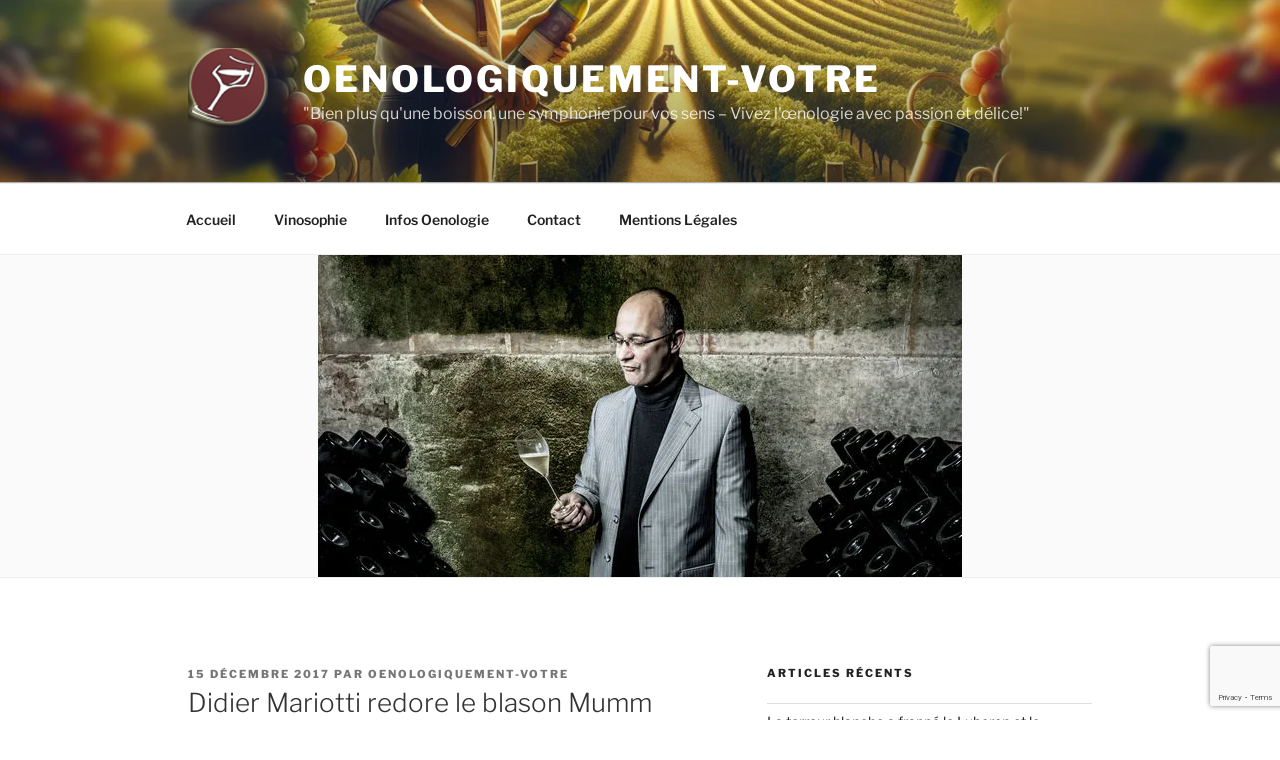

--- FILE ---
content_type: text/html; charset=utf-8
request_url: https://www.google.com/recaptcha/api2/anchor?ar=1&k=6Lf5SBMqAAAAAK_iOe22bgiW2FUjQVgAn734QkN-&co=aHR0cDovL29lbm9sb2dpcXVlbWVudC12b3RyZS5mcjo4MA..&hl=en&v=PoyoqOPhxBO7pBk68S4YbpHZ&size=invisible&anchor-ms=20000&execute-ms=30000&cb=h3lb2h4tqk0h
body_size: 48689
content:
<!DOCTYPE HTML><html dir="ltr" lang="en"><head><meta http-equiv="Content-Type" content="text/html; charset=UTF-8">
<meta http-equiv="X-UA-Compatible" content="IE=edge">
<title>reCAPTCHA</title>
<style type="text/css">
/* cyrillic-ext */
@font-face {
  font-family: 'Roboto';
  font-style: normal;
  font-weight: 400;
  font-stretch: 100%;
  src: url(//fonts.gstatic.com/s/roboto/v48/KFO7CnqEu92Fr1ME7kSn66aGLdTylUAMa3GUBHMdazTgWw.woff2) format('woff2');
  unicode-range: U+0460-052F, U+1C80-1C8A, U+20B4, U+2DE0-2DFF, U+A640-A69F, U+FE2E-FE2F;
}
/* cyrillic */
@font-face {
  font-family: 'Roboto';
  font-style: normal;
  font-weight: 400;
  font-stretch: 100%;
  src: url(//fonts.gstatic.com/s/roboto/v48/KFO7CnqEu92Fr1ME7kSn66aGLdTylUAMa3iUBHMdazTgWw.woff2) format('woff2');
  unicode-range: U+0301, U+0400-045F, U+0490-0491, U+04B0-04B1, U+2116;
}
/* greek-ext */
@font-face {
  font-family: 'Roboto';
  font-style: normal;
  font-weight: 400;
  font-stretch: 100%;
  src: url(//fonts.gstatic.com/s/roboto/v48/KFO7CnqEu92Fr1ME7kSn66aGLdTylUAMa3CUBHMdazTgWw.woff2) format('woff2');
  unicode-range: U+1F00-1FFF;
}
/* greek */
@font-face {
  font-family: 'Roboto';
  font-style: normal;
  font-weight: 400;
  font-stretch: 100%;
  src: url(//fonts.gstatic.com/s/roboto/v48/KFO7CnqEu92Fr1ME7kSn66aGLdTylUAMa3-UBHMdazTgWw.woff2) format('woff2');
  unicode-range: U+0370-0377, U+037A-037F, U+0384-038A, U+038C, U+038E-03A1, U+03A3-03FF;
}
/* math */
@font-face {
  font-family: 'Roboto';
  font-style: normal;
  font-weight: 400;
  font-stretch: 100%;
  src: url(//fonts.gstatic.com/s/roboto/v48/KFO7CnqEu92Fr1ME7kSn66aGLdTylUAMawCUBHMdazTgWw.woff2) format('woff2');
  unicode-range: U+0302-0303, U+0305, U+0307-0308, U+0310, U+0312, U+0315, U+031A, U+0326-0327, U+032C, U+032F-0330, U+0332-0333, U+0338, U+033A, U+0346, U+034D, U+0391-03A1, U+03A3-03A9, U+03B1-03C9, U+03D1, U+03D5-03D6, U+03F0-03F1, U+03F4-03F5, U+2016-2017, U+2034-2038, U+203C, U+2040, U+2043, U+2047, U+2050, U+2057, U+205F, U+2070-2071, U+2074-208E, U+2090-209C, U+20D0-20DC, U+20E1, U+20E5-20EF, U+2100-2112, U+2114-2115, U+2117-2121, U+2123-214F, U+2190, U+2192, U+2194-21AE, U+21B0-21E5, U+21F1-21F2, U+21F4-2211, U+2213-2214, U+2216-22FF, U+2308-230B, U+2310, U+2319, U+231C-2321, U+2336-237A, U+237C, U+2395, U+239B-23B7, U+23D0, U+23DC-23E1, U+2474-2475, U+25AF, U+25B3, U+25B7, U+25BD, U+25C1, U+25CA, U+25CC, U+25FB, U+266D-266F, U+27C0-27FF, U+2900-2AFF, U+2B0E-2B11, U+2B30-2B4C, U+2BFE, U+3030, U+FF5B, U+FF5D, U+1D400-1D7FF, U+1EE00-1EEFF;
}
/* symbols */
@font-face {
  font-family: 'Roboto';
  font-style: normal;
  font-weight: 400;
  font-stretch: 100%;
  src: url(//fonts.gstatic.com/s/roboto/v48/KFO7CnqEu92Fr1ME7kSn66aGLdTylUAMaxKUBHMdazTgWw.woff2) format('woff2');
  unicode-range: U+0001-000C, U+000E-001F, U+007F-009F, U+20DD-20E0, U+20E2-20E4, U+2150-218F, U+2190, U+2192, U+2194-2199, U+21AF, U+21E6-21F0, U+21F3, U+2218-2219, U+2299, U+22C4-22C6, U+2300-243F, U+2440-244A, U+2460-24FF, U+25A0-27BF, U+2800-28FF, U+2921-2922, U+2981, U+29BF, U+29EB, U+2B00-2BFF, U+4DC0-4DFF, U+FFF9-FFFB, U+10140-1018E, U+10190-1019C, U+101A0, U+101D0-101FD, U+102E0-102FB, U+10E60-10E7E, U+1D2C0-1D2D3, U+1D2E0-1D37F, U+1F000-1F0FF, U+1F100-1F1AD, U+1F1E6-1F1FF, U+1F30D-1F30F, U+1F315, U+1F31C, U+1F31E, U+1F320-1F32C, U+1F336, U+1F378, U+1F37D, U+1F382, U+1F393-1F39F, U+1F3A7-1F3A8, U+1F3AC-1F3AF, U+1F3C2, U+1F3C4-1F3C6, U+1F3CA-1F3CE, U+1F3D4-1F3E0, U+1F3ED, U+1F3F1-1F3F3, U+1F3F5-1F3F7, U+1F408, U+1F415, U+1F41F, U+1F426, U+1F43F, U+1F441-1F442, U+1F444, U+1F446-1F449, U+1F44C-1F44E, U+1F453, U+1F46A, U+1F47D, U+1F4A3, U+1F4B0, U+1F4B3, U+1F4B9, U+1F4BB, U+1F4BF, U+1F4C8-1F4CB, U+1F4D6, U+1F4DA, U+1F4DF, U+1F4E3-1F4E6, U+1F4EA-1F4ED, U+1F4F7, U+1F4F9-1F4FB, U+1F4FD-1F4FE, U+1F503, U+1F507-1F50B, U+1F50D, U+1F512-1F513, U+1F53E-1F54A, U+1F54F-1F5FA, U+1F610, U+1F650-1F67F, U+1F687, U+1F68D, U+1F691, U+1F694, U+1F698, U+1F6AD, U+1F6B2, U+1F6B9-1F6BA, U+1F6BC, U+1F6C6-1F6CF, U+1F6D3-1F6D7, U+1F6E0-1F6EA, U+1F6F0-1F6F3, U+1F6F7-1F6FC, U+1F700-1F7FF, U+1F800-1F80B, U+1F810-1F847, U+1F850-1F859, U+1F860-1F887, U+1F890-1F8AD, U+1F8B0-1F8BB, U+1F8C0-1F8C1, U+1F900-1F90B, U+1F93B, U+1F946, U+1F984, U+1F996, U+1F9E9, U+1FA00-1FA6F, U+1FA70-1FA7C, U+1FA80-1FA89, U+1FA8F-1FAC6, U+1FACE-1FADC, U+1FADF-1FAE9, U+1FAF0-1FAF8, U+1FB00-1FBFF;
}
/* vietnamese */
@font-face {
  font-family: 'Roboto';
  font-style: normal;
  font-weight: 400;
  font-stretch: 100%;
  src: url(//fonts.gstatic.com/s/roboto/v48/KFO7CnqEu92Fr1ME7kSn66aGLdTylUAMa3OUBHMdazTgWw.woff2) format('woff2');
  unicode-range: U+0102-0103, U+0110-0111, U+0128-0129, U+0168-0169, U+01A0-01A1, U+01AF-01B0, U+0300-0301, U+0303-0304, U+0308-0309, U+0323, U+0329, U+1EA0-1EF9, U+20AB;
}
/* latin-ext */
@font-face {
  font-family: 'Roboto';
  font-style: normal;
  font-weight: 400;
  font-stretch: 100%;
  src: url(//fonts.gstatic.com/s/roboto/v48/KFO7CnqEu92Fr1ME7kSn66aGLdTylUAMa3KUBHMdazTgWw.woff2) format('woff2');
  unicode-range: U+0100-02BA, U+02BD-02C5, U+02C7-02CC, U+02CE-02D7, U+02DD-02FF, U+0304, U+0308, U+0329, U+1D00-1DBF, U+1E00-1E9F, U+1EF2-1EFF, U+2020, U+20A0-20AB, U+20AD-20C0, U+2113, U+2C60-2C7F, U+A720-A7FF;
}
/* latin */
@font-face {
  font-family: 'Roboto';
  font-style: normal;
  font-weight: 400;
  font-stretch: 100%;
  src: url(//fonts.gstatic.com/s/roboto/v48/KFO7CnqEu92Fr1ME7kSn66aGLdTylUAMa3yUBHMdazQ.woff2) format('woff2');
  unicode-range: U+0000-00FF, U+0131, U+0152-0153, U+02BB-02BC, U+02C6, U+02DA, U+02DC, U+0304, U+0308, U+0329, U+2000-206F, U+20AC, U+2122, U+2191, U+2193, U+2212, U+2215, U+FEFF, U+FFFD;
}
/* cyrillic-ext */
@font-face {
  font-family: 'Roboto';
  font-style: normal;
  font-weight: 500;
  font-stretch: 100%;
  src: url(//fonts.gstatic.com/s/roboto/v48/KFO7CnqEu92Fr1ME7kSn66aGLdTylUAMa3GUBHMdazTgWw.woff2) format('woff2');
  unicode-range: U+0460-052F, U+1C80-1C8A, U+20B4, U+2DE0-2DFF, U+A640-A69F, U+FE2E-FE2F;
}
/* cyrillic */
@font-face {
  font-family: 'Roboto';
  font-style: normal;
  font-weight: 500;
  font-stretch: 100%;
  src: url(//fonts.gstatic.com/s/roboto/v48/KFO7CnqEu92Fr1ME7kSn66aGLdTylUAMa3iUBHMdazTgWw.woff2) format('woff2');
  unicode-range: U+0301, U+0400-045F, U+0490-0491, U+04B0-04B1, U+2116;
}
/* greek-ext */
@font-face {
  font-family: 'Roboto';
  font-style: normal;
  font-weight: 500;
  font-stretch: 100%;
  src: url(//fonts.gstatic.com/s/roboto/v48/KFO7CnqEu92Fr1ME7kSn66aGLdTylUAMa3CUBHMdazTgWw.woff2) format('woff2');
  unicode-range: U+1F00-1FFF;
}
/* greek */
@font-face {
  font-family: 'Roboto';
  font-style: normal;
  font-weight: 500;
  font-stretch: 100%;
  src: url(//fonts.gstatic.com/s/roboto/v48/KFO7CnqEu92Fr1ME7kSn66aGLdTylUAMa3-UBHMdazTgWw.woff2) format('woff2');
  unicode-range: U+0370-0377, U+037A-037F, U+0384-038A, U+038C, U+038E-03A1, U+03A3-03FF;
}
/* math */
@font-face {
  font-family: 'Roboto';
  font-style: normal;
  font-weight: 500;
  font-stretch: 100%;
  src: url(//fonts.gstatic.com/s/roboto/v48/KFO7CnqEu92Fr1ME7kSn66aGLdTylUAMawCUBHMdazTgWw.woff2) format('woff2');
  unicode-range: U+0302-0303, U+0305, U+0307-0308, U+0310, U+0312, U+0315, U+031A, U+0326-0327, U+032C, U+032F-0330, U+0332-0333, U+0338, U+033A, U+0346, U+034D, U+0391-03A1, U+03A3-03A9, U+03B1-03C9, U+03D1, U+03D5-03D6, U+03F0-03F1, U+03F4-03F5, U+2016-2017, U+2034-2038, U+203C, U+2040, U+2043, U+2047, U+2050, U+2057, U+205F, U+2070-2071, U+2074-208E, U+2090-209C, U+20D0-20DC, U+20E1, U+20E5-20EF, U+2100-2112, U+2114-2115, U+2117-2121, U+2123-214F, U+2190, U+2192, U+2194-21AE, U+21B0-21E5, U+21F1-21F2, U+21F4-2211, U+2213-2214, U+2216-22FF, U+2308-230B, U+2310, U+2319, U+231C-2321, U+2336-237A, U+237C, U+2395, U+239B-23B7, U+23D0, U+23DC-23E1, U+2474-2475, U+25AF, U+25B3, U+25B7, U+25BD, U+25C1, U+25CA, U+25CC, U+25FB, U+266D-266F, U+27C0-27FF, U+2900-2AFF, U+2B0E-2B11, U+2B30-2B4C, U+2BFE, U+3030, U+FF5B, U+FF5D, U+1D400-1D7FF, U+1EE00-1EEFF;
}
/* symbols */
@font-face {
  font-family: 'Roboto';
  font-style: normal;
  font-weight: 500;
  font-stretch: 100%;
  src: url(//fonts.gstatic.com/s/roboto/v48/KFO7CnqEu92Fr1ME7kSn66aGLdTylUAMaxKUBHMdazTgWw.woff2) format('woff2');
  unicode-range: U+0001-000C, U+000E-001F, U+007F-009F, U+20DD-20E0, U+20E2-20E4, U+2150-218F, U+2190, U+2192, U+2194-2199, U+21AF, U+21E6-21F0, U+21F3, U+2218-2219, U+2299, U+22C4-22C6, U+2300-243F, U+2440-244A, U+2460-24FF, U+25A0-27BF, U+2800-28FF, U+2921-2922, U+2981, U+29BF, U+29EB, U+2B00-2BFF, U+4DC0-4DFF, U+FFF9-FFFB, U+10140-1018E, U+10190-1019C, U+101A0, U+101D0-101FD, U+102E0-102FB, U+10E60-10E7E, U+1D2C0-1D2D3, U+1D2E0-1D37F, U+1F000-1F0FF, U+1F100-1F1AD, U+1F1E6-1F1FF, U+1F30D-1F30F, U+1F315, U+1F31C, U+1F31E, U+1F320-1F32C, U+1F336, U+1F378, U+1F37D, U+1F382, U+1F393-1F39F, U+1F3A7-1F3A8, U+1F3AC-1F3AF, U+1F3C2, U+1F3C4-1F3C6, U+1F3CA-1F3CE, U+1F3D4-1F3E0, U+1F3ED, U+1F3F1-1F3F3, U+1F3F5-1F3F7, U+1F408, U+1F415, U+1F41F, U+1F426, U+1F43F, U+1F441-1F442, U+1F444, U+1F446-1F449, U+1F44C-1F44E, U+1F453, U+1F46A, U+1F47D, U+1F4A3, U+1F4B0, U+1F4B3, U+1F4B9, U+1F4BB, U+1F4BF, U+1F4C8-1F4CB, U+1F4D6, U+1F4DA, U+1F4DF, U+1F4E3-1F4E6, U+1F4EA-1F4ED, U+1F4F7, U+1F4F9-1F4FB, U+1F4FD-1F4FE, U+1F503, U+1F507-1F50B, U+1F50D, U+1F512-1F513, U+1F53E-1F54A, U+1F54F-1F5FA, U+1F610, U+1F650-1F67F, U+1F687, U+1F68D, U+1F691, U+1F694, U+1F698, U+1F6AD, U+1F6B2, U+1F6B9-1F6BA, U+1F6BC, U+1F6C6-1F6CF, U+1F6D3-1F6D7, U+1F6E0-1F6EA, U+1F6F0-1F6F3, U+1F6F7-1F6FC, U+1F700-1F7FF, U+1F800-1F80B, U+1F810-1F847, U+1F850-1F859, U+1F860-1F887, U+1F890-1F8AD, U+1F8B0-1F8BB, U+1F8C0-1F8C1, U+1F900-1F90B, U+1F93B, U+1F946, U+1F984, U+1F996, U+1F9E9, U+1FA00-1FA6F, U+1FA70-1FA7C, U+1FA80-1FA89, U+1FA8F-1FAC6, U+1FACE-1FADC, U+1FADF-1FAE9, U+1FAF0-1FAF8, U+1FB00-1FBFF;
}
/* vietnamese */
@font-face {
  font-family: 'Roboto';
  font-style: normal;
  font-weight: 500;
  font-stretch: 100%;
  src: url(//fonts.gstatic.com/s/roboto/v48/KFO7CnqEu92Fr1ME7kSn66aGLdTylUAMa3OUBHMdazTgWw.woff2) format('woff2');
  unicode-range: U+0102-0103, U+0110-0111, U+0128-0129, U+0168-0169, U+01A0-01A1, U+01AF-01B0, U+0300-0301, U+0303-0304, U+0308-0309, U+0323, U+0329, U+1EA0-1EF9, U+20AB;
}
/* latin-ext */
@font-face {
  font-family: 'Roboto';
  font-style: normal;
  font-weight: 500;
  font-stretch: 100%;
  src: url(//fonts.gstatic.com/s/roboto/v48/KFO7CnqEu92Fr1ME7kSn66aGLdTylUAMa3KUBHMdazTgWw.woff2) format('woff2');
  unicode-range: U+0100-02BA, U+02BD-02C5, U+02C7-02CC, U+02CE-02D7, U+02DD-02FF, U+0304, U+0308, U+0329, U+1D00-1DBF, U+1E00-1E9F, U+1EF2-1EFF, U+2020, U+20A0-20AB, U+20AD-20C0, U+2113, U+2C60-2C7F, U+A720-A7FF;
}
/* latin */
@font-face {
  font-family: 'Roboto';
  font-style: normal;
  font-weight: 500;
  font-stretch: 100%;
  src: url(//fonts.gstatic.com/s/roboto/v48/KFO7CnqEu92Fr1ME7kSn66aGLdTylUAMa3yUBHMdazQ.woff2) format('woff2');
  unicode-range: U+0000-00FF, U+0131, U+0152-0153, U+02BB-02BC, U+02C6, U+02DA, U+02DC, U+0304, U+0308, U+0329, U+2000-206F, U+20AC, U+2122, U+2191, U+2193, U+2212, U+2215, U+FEFF, U+FFFD;
}
/* cyrillic-ext */
@font-face {
  font-family: 'Roboto';
  font-style: normal;
  font-weight: 900;
  font-stretch: 100%;
  src: url(//fonts.gstatic.com/s/roboto/v48/KFO7CnqEu92Fr1ME7kSn66aGLdTylUAMa3GUBHMdazTgWw.woff2) format('woff2');
  unicode-range: U+0460-052F, U+1C80-1C8A, U+20B4, U+2DE0-2DFF, U+A640-A69F, U+FE2E-FE2F;
}
/* cyrillic */
@font-face {
  font-family: 'Roboto';
  font-style: normal;
  font-weight: 900;
  font-stretch: 100%;
  src: url(//fonts.gstatic.com/s/roboto/v48/KFO7CnqEu92Fr1ME7kSn66aGLdTylUAMa3iUBHMdazTgWw.woff2) format('woff2');
  unicode-range: U+0301, U+0400-045F, U+0490-0491, U+04B0-04B1, U+2116;
}
/* greek-ext */
@font-face {
  font-family: 'Roboto';
  font-style: normal;
  font-weight: 900;
  font-stretch: 100%;
  src: url(//fonts.gstatic.com/s/roboto/v48/KFO7CnqEu92Fr1ME7kSn66aGLdTylUAMa3CUBHMdazTgWw.woff2) format('woff2');
  unicode-range: U+1F00-1FFF;
}
/* greek */
@font-face {
  font-family: 'Roboto';
  font-style: normal;
  font-weight: 900;
  font-stretch: 100%;
  src: url(//fonts.gstatic.com/s/roboto/v48/KFO7CnqEu92Fr1ME7kSn66aGLdTylUAMa3-UBHMdazTgWw.woff2) format('woff2');
  unicode-range: U+0370-0377, U+037A-037F, U+0384-038A, U+038C, U+038E-03A1, U+03A3-03FF;
}
/* math */
@font-face {
  font-family: 'Roboto';
  font-style: normal;
  font-weight: 900;
  font-stretch: 100%;
  src: url(//fonts.gstatic.com/s/roboto/v48/KFO7CnqEu92Fr1ME7kSn66aGLdTylUAMawCUBHMdazTgWw.woff2) format('woff2');
  unicode-range: U+0302-0303, U+0305, U+0307-0308, U+0310, U+0312, U+0315, U+031A, U+0326-0327, U+032C, U+032F-0330, U+0332-0333, U+0338, U+033A, U+0346, U+034D, U+0391-03A1, U+03A3-03A9, U+03B1-03C9, U+03D1, U+03D5-03D6, U+03F0-03F1, U+03F4-03F5, U+2016-2017, U+2034-2038, U+203C, U+2040, U+2043, U+2047, U+2050, U+2057, U+205F, U+2070-2071, U+2074-208E, U+2090-209C, U+20D0-20DC, U+20E1, U+20E5-20EF, U+2100-2112, U+2114-2115, U+2117-2121, U+2123-214F, U+2190, U+2192, U+2194-21AE, U+21B0-21E5, U+21F1-21F2, U+21F4-2211, U+2213-2214, U+2216-22FF, U+2308-230B, U+2310, U+2319, U+231C-2321, U+2336-237A, U+237C, U+2395, U+239B-23B7, U+23D0, U+23DC-23E1, U+2474-2475, U+25AF, U+25B3, U+25B7, U+25BD, U+25C1, U+25CA, U+25CC, U+25FB, U+266D-266F, U+27C0-27FF, U+2900-2AFF, U+2B0E-2B11, U+2B30-2B4C, U+2BFE, U+3030, U+FF5B, U+FF5D, U+1D400-1D7FF, U+1EE00-1EEFF;
}
/* symbols */
@font-face {
  font-family: 'Roboto';
  font-style: normal;
  font-weight: 900;
  font-stretch: 100%;
  src: url(//fonts.gstatic.com/s/roboto/v48/KFO7CnqEu92Fr1ME7kSn66aGLdTylUAMaxKUBHMdazTgWw.woff2) format('woff2');
  unicode-range: U+0001-000C, U+000E-001F, U+007F-009F, U+20DD-20E0, U+20E2-20E4, U+2150-218F, U+2190, U+2192, U+2194-2199, U+21AF, U+21E6-21F0, U+21F3, U+2218-2219, U+2299, U+22C4-22C6, U+2300-243F, U+2440-244A, U+2460-24FF, U+25A0-27BF, U+2800-28FF, U+2921-2922, U+2981, U+29BF, U+29EB, U+2B00-2BFF, U+4DC0-4DFF, U+FFF9-FFFB, U+10140-1018E, U+10190-1019C, U+101A0, U+101D0-101FD, U+102E0-102FB, U+10E60-10E7E, U+1D2C0-1D2D3, U+1D2E0-1D37F, U+1F000-1F0FF, U+1F100-1F1AD, U+1F1E6-1F1FF, U+1F30D-1F30F, U+1F315, U+1F31C, U+1F31E, U+1F320-1F32C, U+1F336, U+1F378, U+1F37D, U+1F382, U+1F393-1F39F, U+1F3A7-1F3A8, U+1F3AC-1F3AF, U+1F3C2, U+1F3C4-1F3C6, U+1F3CA-1F3CE, U+1F3D4-1F3E0, U+1F3ED, U+1F3F1-1F3F3, U+1F3F5-1F3F7, U+1F408, U+1F415, U+1F41F, U+1F426, U+1F43F, U+1F441-1F442, U+1F444, U+1F446-1F449, U+1F44C-1F44E, U+1F453, U+1F46A, U+1F47D, U+1F4A3, U+1F4B0, U+1F4B3, U+1F4B9, U+1F4BB, U+1F4BF, U+1F4C8-1F4CB, U+1F4D6, U+1F4DA, U+1F4DF, U+1F4E3-1F4E6, U+1F4EA-1F4ED, U+1F4F7, U+1F4F9-1F4FB, U+1F4FD-1F4FE, U+1F503, U+1F507-1F50B, U+1F50D, U+1F512-1F513, U+1F53E-1F54A, U+1F54F-1F5FA, U+1F610, U+1F650-1F67F, U+1F687, U+1F68D, U+1F691, U+1F694, U+1F698, U+1F6AD, U+1F6B2, U+1F6B9-1F6BA, U+1F6BC, U+1F6C6-1F6CF, U+1F6D3-1F6D7, U+1F6E0-1F6EA, U+1F6F0-1F6F3, U+1F6F7-1F6FC, U+1F700-1F7FF, U+1F800-1F80B, U+1F810-1F847, U+1F850-1F859, U+1F860-1F887, U+1F890-1F8AD, U+1F8B0-1F8BB, U+1F8C0-1F8C1, U+1F900-1F90B, U+1F93B, U+1F946, U+1F984, U+1F996, U+1F9E9, U+1FA00-1FA6F, U+1FA70-1FA7C, U+1FA80-1FA89, U+1FA8F-1FAC6, U+1FACE-1FADC, U+1FADF-1FAE9, U+1FAF0-1FAF8, U+1FB00-1FBFF;
}
/* vietnamese */
@font-face {
  font-family: 'Roboto';
  font-style: normal;
  font-weight: 900;
  font-stretch: 100%;
  src: url(//fonts.gstatic.com/s/roboto/v48/KFO7CnqEu92Fr1ME7kSn66aGLdTylUAMa3OUBHMdazTgWw.woff2) format('woff2');
  unicode-range: U+0102-0103, U+0110-0111, U+0128-0129, U+0168-0169, U+01A0-01A1, U+01AF-01B0, U+0300-0301, U+0303-0304, U+0308-0309, U+0323, U+0329, U+1EA0-1EF9, U+20AB;
}
/* latin-ext */
@font-face {
  font-family: 'Roboto';
  font-style: normal;
  font-weight: 900;
  font-stretch: 100%;
  src: url(//fonts.gstatic.com/s/roboto/v48/KFO7CnqEu92Fr1ME7kSn66aGLdTylUAMa3KUBHMdazTgWw.woff2) format('woff2');
  unicode-range: U+0100-02BA, U+02BD-02C5, U+02C7-02CC, U+02CE-02D7, U+02DD-02FF, U+0304, U+0308, U+0329, U+1D00-1DBF, U+1E00-1E9F, U+1EF2-1EFF, U+2020, U+20A0-20AB, U+20AD-20C0, U+2113, U+2C60-2C7F, U+A720-A7FF;
}
/* latin */
@font-face {
  font-family: 'Roboto';
  font-style: normal;
  font-weight: 900;
  font-stretch: 100%;
  src: url(//fonts.gstatic.com/s/roboto/v48/KFO7CnqEu92Fr1ME7kSn66aGLdTylUAMa3yUBHMdazQ.woff2) format('woff2');
  unicode-range: U+0000-00FF, U+0131, U+0152-0153, U+02BB-02BC, U+02C6, U+02DA, U+02DC, U+0304, U+0308, U+0329, U+2000-206F, U+20AC, U+2122, U+2191, U+2193, U+2212, U+2215, U+FEFF, U+FFFD;
}

</style>
<link rel="stylesheet" type="text/css" href="https://www.gstatic.com/recaptcha/releases/PoyoqOPhxBO7pBk68S4YbpHZ/styles__ltr.css">
<script nonce="vee1VMgGSZ_SvLQFFFBY8g" type="text/javascript">window['__recaptcha_api'] = 'https://www.google.com/recaptcha/api2/';</script>
<script type="text/javascript" src="https://www.gstatic.com/recaptcha/releases/PoyoqOPhxBO7pBk68S4YbpHZ/recaptcha__en.js" nonce="vee1VMgGSZ_SvLQFFFBY8g">
      
    </script></head>
<body><div id="rc-anchor-alert" class="rc-anchor-alert"></div>
<input type="hidden" id="recaptcha-token" value="[base64]">
<script type="text/javascript" nonce="vee1VMgGSZ_SvLQFFFBY8g">
      recaptcha.anchor.Main.init("[\x22ainput\x22,[\x22bgdata\x22,\x22\x22,\[base64]/[base64]/bmV3IFpbdF0obVswXSk6Sz09Mj9uZXcgWlt0XShtWzBdLG1bMV0pOks9PTM/bmV3IFpbdF0obVswXSxtWzFdLG1bMl0pOks9PTQ/[base64]/[base64]/[base64]/[base64]/[base64]/[base64]/[base64]/[base64]/[base64]/[base64]/[base64]/[base64]/[base64]/[base64]\\u003d\\u003d\x22,\[base64]\x22,\x22ccOuC8KXckPDhCFDB8O0wpHCihQtw4DDjsOUaMK4dsKoAX94w4dsw61Uw6MbLhQFZUDCgzrCjMOkLi0Fw5zCgsO+wrDClDduw5A5wrfDrgzDnwYkwpnCrMOjMsO5NMKMw5p0B8KJwqkNwrPCncKSchQnUcOqIMKaw53DkXIdw68twrrClH/[base64]/DgMOZwoPDi8Ksw4d+w4VLcsKbwqTCmsKDw4jDumDCp8KNABJrQVDDpsO9wrICFyQYwp7Dqlt4fcKUw7MeSsKAXEfCmDHCl2jDl18IBwzDocO2wrBBPcOiHDjCocKiHUJqwo7DtsK2wr/DnG/DtE5Mw48RT8KjNMOzZycewqPCvR3DiMORAnzDplFdwrXDssKFwrQWKsOcTUbCmcK5R3DCvlFqR8OuAMK3wpLDl8KXcMKePsOBDWR6wrDCrsKKwpPDlMKqPyjDr8O4w4x8AcKFw6bDpsKgw4pIGjfCpsKKAisVSQXDlMORw47ChsK4QFYiTcOLBcOFwpURwp0RW3/[base64]/DsBTDl8KvwoF8DgXDiDJvwpFQLcOCw7sIwr1dLULDvcOhEsO/[base64]/Clxwew73ClgnCqcK+w5fDncOZEMO2w6jDgsO9ZyQPFcOow7TDqEVfw5vDgH/DgcKXEFDDk0NDb2kdw4TCtV/DkMKhw4HDm0hvwqMMw7lVw7QZXE/DsjnDt8KIwp7Du8KKeMKIaUpDUBDDqsKdIyfDowQvw5vChX5gw70bPANFcCV2wo7DusK0HSAOwqzCpkFpw6sHwrHCoMO/dyHCicKBwr3CpkbDqDFFw6LCg8KbJMKtwq7CpcOKw5Jvwp5/AcO/J8K4YMOVwpvCl8KGw77DhEXCpDvDg8KtZcKCw5zCg8KpacOGwoMLTibCqU/CmFFKwrLCjgJKwqLDnMO/HMO6QcOhHQvDqGzCtsONGsOPwr9rw7fCqsKbw5HDtCMALMO6OGrCqUzCvXXCqETCvXkNwrgeCMKyw5jDpcKfwpJXUH/Cj2UXHnDDs8OMRcKCZjdIw78bXcOac8OHwpjCocOBFzvDuMKXwr/CoAFJwofCjcO4CsOMfMOKNT/CqcOvfsOBLigow408wp7CucOcIcOgFsONwpvCkT3DlW8iwqjDgx/DgxVSwqLCkCY2w5R/clo1w5Yvw75zK2HDgD/Ck8O+w47CpnbDqcK8C8OlEH9oIcKFGMOww6TDuGXCjsOROsKwKDLChcKiwpjDr8K5Fy7CjMOhXcKlwrxEwpvCqcODwpvCqcO/[base64]/w78hwrZgUsKjRnswwrXCkcKLKArDscKcdcKSw41Twr4pTy1AwqjCghbDvBN0w511w5MQJsOZwphMRQnCkMK1c3oKw7TDjsKDw6vDqsOmwoLDpHXDtTbChn3DjEbDrsKYdkDColEyLsKMw7Jfw57CrG/DlMOcOX7DlmHDqcOeS8ObAsKpwrvChHIuw60QwoE+I8KOwqx5wpvDk0nDusKZP2LCkgcAWsO8OVLDuSc6M2hBaMKTwr/CjMO2w7VGAGHCvsKTSxJqw70yAnLDuVzCs8KBTsOqSsOHUsKcw5zCsTLDm3rCk8Kuw79pw7h0HsK9wo7ClS3DqWDDgn3DvmHDhA7CnmzDpw8EdGLDijcoehJwEcKhSCTDs8OvwpXDmsKewoB2w5Iaw6DDjWTColtZQcKlHx8dWg/CrMO9IyDDjsO8wpvDmR0HCkrClsKawp1CXcKUwrY/wpUUI8Oibx4NIMOjw55PeVJJwp8XPMOMwoUkwql7JcOPRD/Dv8O8w4gpw6bCkcOMJcKSwqRkWMKmcXXDgXDCsX7CjXlJw6wOAVRIHELDvQIracOuwrQdwofDpsKHwqbDhF41cMKIY8OlXiV6E8OUwp1qwpbCqm9IwrQowqV9wrTCpRxvHx1VJ8KtwpzCqD/[base64]/[base64]/WQ5EHMKmQMKAJ8KQWMObWxcBwqcYwpzCqsKGPsOafcONw4J5HsOSwo4kw4TCkMOcwqVaw6FOwrfDshoZaQ3DlcKQW8KZwrXDlsK9GMKUU8O7J2fDv8KVw7jDkw9Uwr7CtMKqccO9woo4PMOnwozCoQBRYEQfwoFgfXzDgwhkw6DCqsO/wrt0w5jCi8OIwpvCrsOGTnTCoUHCoynDjcKKw7QTaMK3VMKHwphpGzDCqXLDmDg4w6N+XTLDg8K/wpfDnjgWLC5owoFDw7xYwoRrOyjDmVXDulhawqd6w7s4w4p/w47Doi/[base64]/[base64]/DkHUERmDChRkgw5p+w5DCssO0csKuwrzCv8OHw4nCmSchd8Kja2nCsSImw5nCnsKwKn4AfsOZwrgzw7UZCi/CncKeUMK5ah7CoUHDpsOCw7JhDF8iflBAw5l7w6JQwrvDjcOBw63CnB7DtS8MVsKcw6AOLRLCtMO4w5VUAA8YwrUeecO+QCrCm1k0w6HDulDCmmU2J3QJPmHDiE0Tw47DrsOhKkwjPMKww7kTRMKTwrfDpxErPFcwaMOvR8Kuwq/Do8OHw5QGw63ChiLCtsKXwpkFw6tyw6AtXWnDqXIJw4fCvkPDrsKkd8K8wqEXwpvCu8KdTMOmRMKCwphDTG/Cvjh/BcOuYMO1NcKPwo0kMUbCtsO7SsKTw53DiMOawo4IHA5xw5/Cj8KALMOKwoAuZFDDpQPCn8OAWsOxH1I8w6nDvMKLw5c/[base64]/[base64]/CmHXCoMKfYcOTwrRfw5jDp0TCtsKUGcOFRE9fTsKdworChndOWMOmYsOFwr5YQMO0PDQkMcOqfMKGw6TDtAJqBWsOw4vDh8KdK3rCj8KRw5vDljHCvGbDrS/[base64]/CpcOeNMKNWSQHw4V+WSzCksOrR1/Dnw51w6/ClsKBw5d5w5vDisKfD8OcTGHCunPCmsOBwqjCtV4lw5/DncOtw5fCkT59wrgJw7IzU8KvHcO0woXDsDVMw5QywqzDsCk3wp3CjcKJWg7DosOWJMOxJBgOJ1bCnjQ4wrPDj8O9WMO5wonClMKWKg4Zw7thwrsQVsOZIMKsAhomIsKbfnIrw5IRA8K5w4nCqQ5LTsORNMKUMMKew7NDwp44w4/Cm8OWw5DDunYqREDDrMOqw78ywqY1HHjCjz/DkcOcVw7CvsKCw4zCu8K8wq/CsiMnfDRAw5N9w6/DjcKzwo5WHcKEwoLCnV1bwoPDiEDDvgbCjsO4w7kXw6she0dow7Z2GcKQwrknYX3Cnk3CrXY8w6F9wpZDOnLDugPDnMKrw4N9NcKEw6vCo8OKcDsgw4RgaD07w5YJCsK6w715wqVvwrErXMK/KsK2wqZQXiFrAVvCtzBEKWzDqsK8PMKiI8OrB8KeCHIKwp8FbgDCn3TCscOfw63DrcOOwpAUHn/DgMKjIw3DniB+F2BqE8KBGsK0fsKMw5XCtgvDrsO2w4TDsG4kDXRUwqLDgMKeCsOaf8Kww5IPw53ChMKIdMKkw6MowofDm0sbEjtOw6TDqFIyMMO2w6A/wpHDgcO+Wj13CMKVFBXCiG/DtMOPKMKJORjCqcOXwofDhgXDrMK8UQEcw5lebz7CkVkxwrlCJcKyw5huFsKmViPCpDl1wr8dwrfDjWpPw50MHMO3D3XCownCrHtODWRpwpJnwrDCixZRwqRfw6NNBjLCpsOwDMKQwqzCkUoqUwFsFy/DocOSwqrDuMKbw65fccOxdnRewp/Dlylcw4nDqcKvMTfCp8K/w5NAfXjCgTYIw70KwrvDhU8OF8KqUAZKwqkxBsK8w7VawpxOQcO+esO3w7R/DgjDpgPCmsKKK8KfM8KNKcKdw6TCj8Kqwochw5zDvVgOw4PDlAnCmSxVw7VKFMOIGWXDmcK9wq3DtcOpOMKzeMKgSmFrw5A7woEnD8KSw5rDg0nCvz9jDMONAsKHw7HCh8Kiwq7DusO6wpHCksKHbMOWGj0qbcKcMGjDhcOmw7UOex5CCX/DmMKawprDuDN9wqtLw7hIPSrCh8OJwo/CjcKZwrwbFMOcwqjDjFDDlMKsGm40wprDukwUNsO0wqw9w54yW8KrRwJGbWFjw75BwqjCrBwpw6/DisKUIG7Cm8KmwoTDiMONwrPCicK1woUxwrxfw6XDvU9fwrfDtlk4w73DscKOwpR6w4vCpQ08wrnCkWzDh8KCwooFwpUOScOYXiV4woHCmCDCsGrCrFTCpG/[base64]/DssKqw6TDmw3CjmLCncK0wpfDm8KBw63CvXXDmMK9M8K9cXDDscOZw7DDl8OHw7LDnMOowrcEMMKhwrd5ECoowpFywrktJcKMwrPDm3nCjcKTw4bCmcO0PX9Ew5BAwrvDosOww74/FsOjFXzDhMKkwqXCpsOpw5HCrCPDuFvCosOSw4PCt8OqwrsAw7ZiAMOdw4QEwohoGMOCwrZKdsKsw6l/NsK2wrVow4h6w6/CoVnDvDLCnTbCv8O9HMOCw7hZwrPDrsKnKMODGGEOCsK5A0p6dcKgGsK0TsK2HcOhwpPDkUPDs8Kkw7zCugDDiCRwdBDDjAUvw7Quw4YBwo3CgyjDshHCusK5NMOywrZswqrDtMK1w7HDikhqZMK5FMKLw5DCksOsPy9DD2DConcjwrjDvF5yw7DDvXvCuRN/w7cyWxnCkMKpwpEiw7nCsxVNHsKtOMKlJsKwSgV5McKlc8OFw4lNBjzDlWrCu8KvXG1rEi1uwoIxCcKewqljw6XCg0ttw6zDng/[base64]/w5XCsinDqcOkSnPDnkQxwp9iwpvCnMOCwqF0bWHDu8KdIkpzIFpOwpjDiG9Rw4DCocKpUsOHUVwsw5UVCcKiw5/[base64]/DvMKyw7tmw6M7wo/DtcO2ScOMwqIuc8KqwqMHw7nChMOdw4hCBsK/[base64]/CqsKEHmInw4PDhlMQw7TDhFATw5HDusOKV2TChzDDl8KcD20sw4PDrMKzwqU0wr3CpcKNw7pBw7TCkcK7KFJcMxlRLMO7w4zDqGcSw5sBAAvDjcOwasOeScOSdzxDwrLDvyZYwpTCrz3DvsOow6pqQ8OgwqBiZsK2dsKXw6AIw47DqcKFcT/Cs8Krw5nDv8OnwrDCvMKkXxwYw78Ac3XDtcKvwpTCpcOvw5PDnsO2wofDhgjDh0hpwp/DmMK4TFAFKATDrg5uwpTCsMOTwprDk3nCi8Kkw5VKw47Cj8KNw65iUMO/wqzCixTDqzDDhnp7LhjCs04ucTUtwrRrb8O1ACEbXFHDl8OGw5lOw6RBw6bDuAbDl37CtsK6wrnCuMKOwoAxPcOLV8Oxd2xSOsKDw43CkhFzNVDDs8KEZHvCqsOcwrciwoXCoy/DnCvCp1TDhArDhsO6R8KsSsOQEMO7DMKuFHIdw4wKwo8vH8OgJcO1CSwnw4nCtMKdwrnDnwpqw6Alw7/[base64]/CgiXCt3gPwoTCnFk9YsKPwrXClMKcwpBEwoZvw5/DlsOIw6fCk8OcbMKVw7PCi8KJwrsnWWvCssKWw5vDvMKBJnrCqsKAwr3DkMOTODTDs0Ekw61OLMO/woTDniVnw5MiRcOpL3s+RHRmwpHDglEjF8Ore8KTPWVkUmF7M8OHw7TDncKgcMKSBHJoA2fCjyIRawXCrMKCwrzClkbDs1zDjMO/[base64]/CsHbCoissEB7CllwmaD7Cg3HCmBMNF0PCg8K/w5DCn0/Du20gPcKgwoAlCsOFwpEBw53Cg8O8ACpcwobCgxHCmzLDpGTCkAhuRMKOa8KQwqZ5wprDuE8rwpnChMKTwoXCgAHDvVF9BBzDhcOLw7gNYHNsIMOaw7/DtDzClyoAS1rDtMKaw6XCmcOJe8OSw7LCsQQsw5sZf1kyOSHDuMK1VsKKw5kHw6HDlxHCglzDg0ILT8KkYGYqWWdgWcK/DsOmwpTCgjjCmMKEw6QZwozDsy3DtcOXCMOXEMKTMVRzLW4Zw70pdUXCq8KzDVEyw4nDnX9BQ8OWSU/DiArDm2g1e8OUPyLDr8OlwpnChHxPwo7DgRF5PcOTGWsiQUTCjcKswqNvTDPDkMKpwovCm8Khw50MwofDocODw6TDiXjDtsKLw7jCmjzCgMK2wrLDpcOwQxrDjcK+BsKZwogie8OtBMOZNsOTJ1ZTw65gc8KoTWjDiXfCnF/CscOyORXCilHDtsOCwq/CnBjChcORwq5NBHw3w7VEwoE0w5PDh8K5Z8OkdMK9L07CscKOcMKFbylGw5LDncKcwpnDocK/w7fDh8KxwoNIw5rCtsKPeMO2LcOsw7R8wrIRwqR6Dk3DnsOrasOIw7oew6Aowr1hNA1gw61KwqlYGcOMCHERwq7DuMObw4nCosKifQjCvS3DhBnCgEXCtcKSZcOHIyHCiMOMBcKCwq1lNBnCnnnCojLCuFMawq/CvGoywrTCrsKlwoJbwrgsIV7DrcOLwpQjElczccKnwqzCiMKBJ8KUH8KywoYdNcORw47CqMKzDQBUwpbCjSZRURRiw6nCvcKXDcOLVQbCkFlMw5JQHmPCj8OlwoFVfmMeDsOHw4kbUsObdMObwqJow4VTYjrCgwtSwqnCg8KMG3wKw4M/wq0QSsKaw77Cl1fDsMOAYsOHwpvCpgZvKRfDlMOxwr/CrG7DmUsnw5JtGWrChsOnwrIsR8OsAsOgAX9jw73Dg0Y9w41bLCjDg8OqOERywq9vw6rCscO2w5gzwo/DscOhRMKvwpsQZy4vDDtHM8OVB8Kxw5k8wpFVwqp+bsKsPxtKDhMgw7fDjCzDisOcAC8sdGtIwoDDpEkcOlhTcXrDk3TDlSUsSkdSwrfDhVDDvhdBfkBQdFkwOMKDw5JgZ1DDrMK3wr8hwqgwdsO5HcKjKBRlKMOGwqQBwrFQw7/DvsOKUMOSSyHDs8O5cMK0wrzCrDhnwonDmmTCnB3Dp8OGw57Dr8OrwqE3w7w9EDw0wo87SgZmwr/[base64]/CsAzCsMKka8K3w7/Do8OyQFXCocO4w4oiO8Klw6jDkkfCr8KlNHHCi2/CuSnDj0LDucOqw41Ww6DCgjXCmlkYwrwsw5lLDsKUe8ODwq99wqVyw63Di1PDsF8jw6XDuD/ColPDlGoZwp3DscKjw4xyfTjDkj3CisO7w5gBw7XDvsK2wo/Cg3bCvsOLwrjDjMOsw7EXVRHCq3DCuF4GFXLCvEElw5Uyw6DCrEfCumfCm8KLwojChQIkwo/ClcKvwrIne8KuwoBsbBPDmE0nacKrw5wzw6/CssOXwqzDnMOoBQDCmMOgwrPCh0jDvsKpYMKUw47CpcKvwoTCoy43ZsKcfm0uw5B7wrBxwpUIw7RDwqjDu04SO8O7wqxxwoZbEXMBwr/DnQ/DvsKtwr/DpGLDtcO0wrjDqcO0XC9vY01aK1QuKcOVw7nCgMK0w65MFEJKN8KkwptgSAnDpEtmPlnDkgt4HXJzwqzDj8KtBTNZw6RCw59mw7zDvlnDsMOvO1HDmMKsw5pYwoYHwpkaw73CjiJGJsKBRcKfwrtiw7kQKcO/HgkEI3XClA3DtsO4wrnDvVt5w5rCrmHDv8KcEFbCr8Omd8O/w60EXmfCmVlSHHPCrcOQQMOtwqp6wolSNXRyw7fCpcOAIcOHwqsHwpLCkMKmD8OQXn8EwpQOVsORwqDCqxjCgMOiT8OwDGPDqXF/bsOswqACw6HDs8KANHJoc34BwpAnwqkiPcKYw606woHDoW9Zwq/CkHB4wq3CuRZWa8OBw7vChMK1w6rCpzkICBfCnsOGDGlPVsKdfhfDkVnDo8O7K1DDsChEfmXDnxjCnsODwrDDscOoAk/[base64]/BcKOKsOhZxPDlcKzbkAedMO+wpQGw5bCllXCiiMrw6rDpcOrwpBfL8KfdHXDj8O7GMOcexLDtwbDnsKOCRNiBCTDvMOkRk/DgsOdwqfDni/CohvDisKuwq1uLwxdI8OtSn9aw7Edw7o3dMKRw457TGTDv8Oxw5bDq8K2e8ObwqFhRxfDi3vCq8KhDsOQw5PDgMK8wp/[base64]/woHDnX3Drk/DrMK8wrjCnsO+wrJKwol9IHTDuljClz/DsVfCgwbChsOEHcK8TsKTw7HDq2VoS37Co8KJwp9ww7oEdBzCtAAZLg5pw6N/[base64]/wp7DiRcjw5Y/L8KgUADCucKMF8OKd3rCtRvDuRRGO28QH8KdJMKZw7Mgw6oAAcOpw4fClnUZEwvDjcKEwr4Gf8OiBCPCqcOTwoLDj8KXwpR9wog5byNaFHvCixrDuErCkm3ClMKBWcO/f8OUI1/[base64]/[base64]/CicOZRCfCmFrDqQgxbcO+w74iwo1zwrILw585wol8w4dnEFU6wqJYw7VDZ0jDssKYL8KvccKgHcKWScKbSWLDo24aw6tXYSXCtMOPCH8gasKtWzLCh8KQScOywrTDrMKPWBLDh8KDORvCmcKxwqrDn8ONwoYpNsKtwpYVYTXClybDsmXCpMOHasKKDcO/f3Jpwq3DtTdTwo7DtXNfVcKbw64+FSIZwrfDkcOnXsKFKBU6K3XDlcKuwoxgw5/DiWfCjVjCnjPDuHt4wpTDrsOowqodIcO3wr3CusKaw78QQ8KbwqPCmsKQasOkZMOlw7NnG3tIwovClWvDlcOreMOQw4MIwolKHcO4LsOPwqYgwp8HSA3DvRZxw4nCoywLw7oNNyHCnMKbw6LCu1/CmDRASMObeRvCjMOBwp3Cn8OYwoLCnlwDO8KnwoMyUgzCncOUwpAiMA4Pw7vCkcKCS8OWw4tHNSfCucKkwoILw4FldcKow6zDjMOfwqfDs8ONcF/DvlAaNnPDmFdwTDI7V8KWw68DRcKWUMKjZ8ORw50aZ8Kxwr0WHMKaacOFXXU5wonCjcKFacK/cjcaBMOMdMOpwo7CkyoERCpww4wawqfCqcKiw5UFMMOBPMO7w4s1w7jCvsO2wptiQMOVfsOnL2HCosKnw5Bew7JxHmF8fMKdwpkmw4EBwpRQbMK/wr11wpZrFcKqOcOXwr9Dw6PDrFXDkMKdw5/DgsKxCTY+KsOWR2/DrsKRw6R+w6TCksOtSMOmw5zCnsOPw7ovAMKFwpUSSzvCij8GTMOgw5HCuMObwogxf0PCui3DusOAUUvDmDF0ZsKQIn3DmcO6YsKBBMOTwoIdNMKsw7/DvcKPwozDkzBdBFHDoQk1wq1ww4YlH8KhwpnCtcKOw7ccw43Cuj9ew6XCicKjwrnDrEhWwoxTwoMOK8KfwpPDon3CmQ3DmMOjW8OFwp/DtMOlMcKiwqXCq8OJw4Ilw51oCVfDqcKaTSBawpDDjMORwq3DlsO0wqcJwqHDhcO9w6Ynw73CqsOFw6jCpsOxUhIfRQnCgcK+EcK4PjLDpCsEN0XCiwlyw7vCnB/CicOUwr4nwqMXWn98ccKLw78oJR9tw7fClnR+wo3Cn8OtK2ZWwqQcw4PDs8OrOsOlw7fDtj8Aw5/DhsOyUVbCqsKvwrXCohoweGZOwoQuBcOWSHzCmhzDgMO9N8OAOsK/[base64]/[base64]/wq/Cn0xfwprDpcK5Kn8wDcOALD9IcVDDhMKvbMKEwqnDs8O0dEpgwqRtHMKFc8OUCcKRHcOLP8OywojDvMO2DX/CvTUhw7PCt8K9dcKAw4Frw6HDh8O5IhheTcOKw4PCiMOdUAwBUMOqwokjwr3DvUfCnsOPwoVmf8KESMO/BMKFwpLCvsOwXXBIw4Uxw65fwrbCg1HCgMKnLMO/[base64]/CksKIbzJmw4TDn04CXyRLfhFKaw9Uw5TDpEB0AMODZMKOCzA1TsK2w57Du2NkdjXCjSUAYSQ0LVPDiWHDiy7CrFnCnsKRH8KXVMKxHMO4H8OIbDsxEhp3YMK/FWU/w6nCkMOwQsKGwqRpw5Ayw5/DhsK0wr82wo7DplfCncOvdMKqwpZ7YxYgFwDCkjIoAhbDlSbCuj0Cwpk2w7jCjD4MasKoHsO/ecKcw5rDhHpKDknCqsOQwptww5YowpbCq8K2woVSSXguLcKZVMOXwqVow6xrwoMoTMKGwotLw5FWwqsFw4/[base64]/Cm8Kcw6EyQjxEVXwyS3BOTMOgUwM8w519w5PCicOOwp9uMFREwqc7Hjglwq/DmsK1IWTCoQonHMKcFENYb8Otw6zDq8OawrgrDMKKUmYdQsOZXcO/woVhcsKFRWbChsKPw6HCkcO4OcKpVzXDlsKmw7/[base64]/DisOXw6MFwqwJe8Ofw7HCvWXDqsO0w4h+wqfCn3TDmig6PTDCi0IPf8KgNcOmKsOIbcOyYsO2Yl/DkMO2F8O3w5nDjMKcJsOzw7piHnjCvGzDrBfCscOAw6lxB1TCgBnCoUN8wrxHw6h7w4tidnd6w7MuccO3w5FFwrZQO13DlcOgw43DncK5wohHZybDok9rHcOQeMKqw54jwrfDs8OQG8Ocw6HDk1TDhwnCinjCsmfDhMKsMCTDsAgyY1/CssORw73DjsKjwpjDg8ObwozDtURBIhwSwpDCrgpGcVgkJFUXVMO8wrzCqzxXwrPChSw0w4ZzF8OOO8OfwrLCk8OBdD/Dv8KjP1Q5wr3Dt8OJAjpfw6wnVsO0wrbCrsOyw70xwopgw6fCp8OORcK0Cn4UHcK6wrhYwrbCvMO7EcKNwrPCq17Ct8KvFcO8fsKcw799w7XDmitkw6DDu8Ogw7PDtHHChsOmdsK0LnNoNzIJXzB/wo9UTcKOLcK3w4bDu8OYwrLCv3DDjMKKLDfChQfCg8Kfwq1MKmQSwo13w7Z6w7/Ch8OGw7jCuMKfUcOILUNDwqwFwrhMwr0iw73DmcOXXRfCscOJTkzClirDhxnDhsOBwpDClcOtdcKQZ8O2w4YfMcOvPcK8w7cxclbDjX7DhcKmw6/CmVMQPMK4w40fTnpMTjwzw7fDq1jCu1FwMEfDsWrCgcKywpTDvsOIw4fCunVqwpjDqmLDocOgw7vDr3tFwqpdLcONw4PCgkk2wq/DpMKvw7JIwrTDjlvDt1XDt0/Cm8O3wo/[base64]/Dk8OOOsO+wpLDunZTwrzDg2Z2w44Bw74uccKsw44Pwq9pw5vCsE1Lw5PCmcKCcifCo0oELTxXw6tdGcO/[base64]/wq3CpkFZeSFQOGEOQ8Ogwo4XBEIHLGJJw7MUw4wnwptqF8KHw4MoBMOjwrwDwr/[base64]/wrnCr8KJK8ODFsKSwr7DocOsYW5NKxzCosOoGBDDusKfD8KMcMKUQxDCi159wq/DoyHCh2rDtzoBwqzDhsKawpXDgENpWMOAw5w6Iw4vwolOw4QMIsOow5sHwpMPNH1Ew40aeMKYwoXDvsORw6ZxIMO6w4/DncOtwogIOQDCgMKfY8KaahbDoS8ZwqnDtWLCrjJGwp7CpcKTCcOLLnvCicKjwqc3AMOsw4vDqQAkwoUaHMKNbsO0w73DvMKDNcOZwolwKMKYCcOXQjFQw5PDpFbDtCrDu2jCtXnDrj4/ZWoYfl52wqbDkcOTwrNiTMOnS8Kjw4PDsk7CksKIwqsQP8KxSFF4w48aw4UEF8OtJywOw5AsFMK1f8O4XB7CgE9WbcOCE07DtzFGB8O2T8OqwpMRG8O+SsOedcOrw5oVcA4XTBXDtE7Cgh/[base64]/Cu0gWe0FUw7LCvWl/wqlmw4EGagEKTMK8wqY+w6ViDsKdwpwMbMOOBMKWHj/[base64]/DlsKjGCTCscOPw6F0w6cBwpI7woRDXsKAbW1cQcOtwqvCtE8Pw6HDqsOjw6VAa8KLDMOPw5k3wo/CpSfCuMO9w7fCr8Oewql7w7/DtcKRUQIUw7PCisKTw4wqXcKPa3gmwpk8aEDCk8OXw4oCAcO9KzkMwqTDvC8/dW1jW8OIwoDDlwZlw4U3JsKDBMOQwrvDuG7CgwPCm8OncsOLQCTCt8Kvw67CmUkPwqx2w6UEI8OywpUjd07CkmAZeT9kT8KDworCiyZbU0ExwqnCpcKWdsOfwoPDo2fCiUbCpMORwr0AW2hWw6MgScK/McOdw5jCtXMcRMKfwppibsOgwp7DgBDDmnLChgQPcsOvw4s3wpNEwrpgfkTDqMKwVnpxBsKfTUBywqEREinCpMKEwooyb8Omwp8/[base64]/[base64]/QBzCrcOwVcK6CcOtEcKKSFNffSfCv2TCusOAZsKcIMO8w43CrU3Ci8KnRnMNL0vCj8O8UAYXMGA1EcKpw6rCijnCsyLDlDA1wqgjwr/DsCbChCpaUsO1w7jDqR/DsMKHAxbCvzkqwpzCmMOZwq1JwoYsfcOPw5jDi8OtCnJIZB3CmDsbwrgOwoFXPcOPw4rCrcOww5cIw6UEByMGVVzDksK+HRTCnMOBAMKXDi/ChcKMwpXDk8OECMKSwocua1UewoHCu8KaRg3CocOlw7/[base64]/[base64]/w5zDn8O/P8KDdcOEwoPDjsOawqsaXMOgWcKBW8OowrI8w6QhYRlRBjXCt8O7U0rDu8Ozw5Z6w6DDhMOxUF/[base64]/woJ+aMOowqACNsO+woLCqlvDoFTCqMOfwqlWXHcKw7xofMKxaGMIwq4RCcKIwrHCrHtGKMKAQcKsIsKkFMKqbi/DigTDssKteMKAA0FtwoJSFnrCvsKxwrEwcsKpMcKgwo/DuQ3CvE/[base64]/CpC4dwofDnRkiI8Kea8KUwpPDqBF4woUuwpLCrMKuwo/Dvhsfwq0Iw5x9wqPCpBJYw4xGIhobw6sBAsKYwrvDjgJPw40ECsOlwonCmMOnwoXCkFxcYyVVNDbCqcKFUQHDrSdud8OcD8Okwodvw5bDjMOqWU1YH8KTdsOJRcOhwpYnwrDDvcK7A8KINcOiw7kzXx1Aw5Z7wqJiXGRXMA7DtcKFaU3DvMKAwr/Ciw/DtsKBwoPDqC87VQEnw6rDs8O3FTkbw79nMRo+ID7DrxYuwq/CiMO3A2hkGHUXw4bDvivDgkLDkMKWw5vDpl1Mw5tPwoEAL8OvwpfDvlN2w6IgXWY+woA7L8OsP0vDqQIJw7ofw7rCsnVkNExrwpQELsOpFHtBAMKvWMKJYmxIw7jDtMK5wpF6DEDCjR/CkVnDr0luFQ/DqR7ClsKwBMOuwqw+DhA0w5QcEi7CiC1fXCISCBpuGSdOwqNFw6pZw5QiJcKrCsKqW13CqAJ2KyTCvcOQwrfDisOdwpEmc8OoNXTCrj3DpHdXwoh4dcOtTA90w7Uawr/DqsO/wpp6QUt4w78WTVjDvcKwRSs1TkZ4FEl+Qm53wr0qwpfCohMQw40Mw4ABwoAOw6Myw7o6wq8Xw6TDrQvCkEd2w7bDiWVpUDseDCc7w59eIRUwVHXCocOEw6/Dln7Dt1rDjRjCpVIaK3FIVcOKwpPDrh1ORsO3w6R9worDp8Ofw5Buwq9FX8O0YsKxOQfClsKFw5QpIcOXw4VGwr3DnSPDgMOLfA3CnX91UCzCn8K5e8Kpw6wAw4PDqsOew4/Dh8KgNsOvwqV8w7bCkibCrcOIwq3DlsK/[base64]/w41WC8KVwqMqw4oTBlTCusK0w5g4wqHDtQfCgEV8B2zDicODMkACwpYmw6tSVTzDpw/Do8OKw4V9w7PDkR8cw6oqw55yOWPCisKLwrQZwqE0wrtOwpVtw7lkwrk0cQc3wq/CpwLDmMK+wpnDuUEWHcKqwovDnsKrKk0nIi/DmcKBT3TDjMOTU8Ktwo7CnRElHsOkwoJ9C8OLw5dHasK8B8KBVVBCwrDCi8OeworCiHUBwrlbwqPCvT3DtMOER3Fvw5N/w4VJDRvCv8OwaGDDjyouwrxgw69dbcOoVwkxw6XCtMKKGMKOw6dhw4pKXzkFfB7Di3FwAsOkSz7DgcOtQMOMf245FcOZJsOew4/[base64]/CqcK9wrnDo8OIf3bDoEnDt3bDvWLDsMKJO1fCj2w7UcKHw49TL8KaXcOHw4lBw4rDm2DCiSgHw5vDnMOcwo8WBcKvYidDFsOcBwHDoyDDhsKBbjFcI8KLaDRdwpNdVDLDgntMaGnDocONwqwCamPCok3CmEzDvSA+w45bw7/DtMK4woXCqMKNw6HDvkXCq8O8DR7Do8OUfsKiwoUrSMKMUsKrwpYfw4YOch/Dhg3Cl1l8W8OQNHbCvEjDvFIHcCguw6IYw6hzwp0Kw7vDk2rDj8Kzw78ie8OJAW/ChhMrwrzDj8O8cEZXc8OSOMOISGbDmsOWS2hAwooiPMKZMsKxFAo8a8ONw7DCkWlpwop6wr/CiEfDoknCoQUWO1XCpcOJwqfCpsKbdXbClcO2TRc0HHg9w47Ci8KrOsKZNTfCk8OSMCF8cDcsw7YRfcKuwp/CjMOcwplUesO/IU0JwpfCmi5edcKzwonDmlcmVzVKwqjDn8OObMK2w5HDvRImKMKAdQ/DtFbCtWg8w4USDMOeeMO+wrjClhXDgAshM8O3wqxXdcO+w6jDvMKkwoRkb00OwoDDv8OqMVN9RG7DkjYrbsKbVMKoFgUNw7fDvRzCpcKlcsOyBcKYHcOZRsK4LsO1w7l9w4lhPDzDsx0DEFTCkSDDsARSwocwP3NPYTFfayzCscKTbMOsBcKaw4fDki/[base64]/[base64]/Dl1fDqUFtwqE9wr7DrnZmGWHDkF7DhsKcw5law5c3NcKlw4zDlF3DvsOMwoBCw5HDksOkw6rChifDsMKxw587S8OtMyLCrcOOwppIbGFrw40ETMOCwo/CqGTDiMKMw53CkQ/Dq8ORWWnDhT/Cly7CsxtMP8ONZsKyUMOUU8KCw7ptQsKvb0xMwoJeH8KKw5vDhjk/[base64]/DuMK1w7TCk39MYsKGQsKSJhbDnsOpMzvCpMODekLCtMK+ZE/DmcKEeyXCrw7DmB3CvArDonnDpmQTw6fDrsOHUMOiw58lwoY+woHCmMKESn1fH3BSw5nDhsOdw51dwrDDpEfCvABxXnnChMKFbg3DgcKMVlLCrsOGWFXDr2nDvMKTB37CpyHDocOnw5tNcsOOI2xpw6ZLw4vCgMK/w5diLioNw5LDhMKrMsONwrTDt8O4w653wqkdKBpdEjHDq8KMTkvDusO3wpnCgF7CgRLCi8KsP8Odw7JiwrLDrVBSJVcYw5/DsCzDvMKnwqDCl0BQwp8jw5N8NMOEw5nDusOzGcKdwqwjw61Ww5NSd1FWQVDCukHCgmrDh8KiQ8OzISVXw7RtKcKwahF0w4jDm8K2fjTCp8OYEU1/aMKtCMOrOHbCsVAww60yAlDDjllTH0rDvcKFPMOiwp/DvmsSwoYgw6Ucw6bDvjsuwqzDi8OIw45XwpHDtcK5w5kvdMOgwq7DtBk6YsKaEMO1Bxkrw4oBdz/[base64]/DkcKPWsKNWsKcw5zDlQ0awod7woN3b8KnFB3DocKsw7jDulPDqMORwrbCuMOSVAwJw6jCpsORwpjDqnsLw7ZAY8K7w7stJMOwwr5/[base64]/DvMKfw5nCrMOET8Ozw7nDsMOsX8KedsK1wqABIUbCp1Bva8Kpw6DDi8KoA8OEQcOaw4I/[base64]/wpDDgcOCV8KSwqHCnSzDmnYlw7zDtyNuLR1TA3zDiT1kLMO2VS3DrcOTwox7cylUwpMJw74qD0nChMO4TnZGO3w/[base64]/w43Dh8KfA8OEYsO+L8KawrLCvgvDnDzDosKIVMKhwopewr/DmAsiWV3DpFHCkE5XWHdlwpvCgHLCrMO7MxvCkMKjasK9SsO/d0/CisO5wrHDr8K3UCXChkDDrHcXw6zCusKRw77Co8Kkw6ZQYwTCp8KCwrkpasOXw6DDjz7CvsOmwp/[base64]/DpcOZDVDDtWFHwpB5wosbwqvDgMKAwqt1w6PCp1MVYSQkwr0zw6/[base64]/CmMOkNWXCjng+w5kzw5zDt8OwEGnCkcOlcFjDjcO2wrzCr8K8w7nCssKGd8OrKF3Dl8K+D8Knw5EJRgXDnMKwwpQlWsKwwofDgTgsSsO4fMKPwrHCscKNPCDCrcKtLcKkw6nDiAXCnwXDksO9EgEowpPDt8OObTgww4RnwoV9EsOIwoZbKMKpwrvDhizCryIWM8Kiw7/CjA9JwrjCoAMhw6dOw7M+w4p4MxjDvzDCkUjDscOOfMKzO8Ojw4TCs8KFwrgswoXDjcKYE8KTw6hlw5lebWoULjB+wpzCj8KoGwfCu8KsC8K0FcKsFHfDqcKrwpHCsV04XgvDtcK5Q8O4wpwgShDDqkdgwp/DmTXCrHrDgMObTsOPbmXDsSLCnznDmMOZw4XDq8OCw53Ctz9qwpLCssK2IMOFw7wKdsKTScKYw780EcKVwqlEeMOcw7PClj8zJBbCnMOFYC4Ow5Bmw5/CjcK3J8OKwr4Gw7HDjMOVVnNaAsKBWcK+w5jCilLCvMKqw5zCvMOuIsKBwqnDssKMOTfCi8KrDcOGwqkCDhMfOMOgw5JjFMO7wo3CuXHDtMKRQVbDj3PDpsK3LsKFw6DDuMK0w4dDw4New493w4QfwpDDrW9kw4nClcOzPm1+w5YRwrw7w5UVw60QA8KFwrjCpj1/KcKScMKRwpfCkMKMYjHDvnTDmMOjRcKKUlTCksOZwrzDjMKPTWLDvWIUwpozwpDDhXFDw485WSHCiMKkBsOsw5nCgQA+wrYQPjvChi7CjA0AYMOfFQPDnh/Ds0jDm8KLYsK7fGDDtcKXHCgnKcKCaVfCgsK+ZMOcPMOuw7pORDnDqsK6XcO/GcOuw7fDh8KcwoTCqTDCnUZGHsOHYD7DncKmwrUiwrbCg8Kmw7bCpyoJw6kewoTClBnDtTVjRCIdN8KNw57Ck8O2WsKJIMKqF8OgcHJNRhFoGMKWwoFAah3DhsO5wozCqWAqw4LClnJCAcKuYQfDk8KTwpDDtsK/TBlQTMKVLFnDqi8Pw5vDgsORAcOQwo/DnzvClk/DkU/Dul3Cl8OGwqTCpsKrw6ghw7jDukDDicKiOFxNwqALw5DDtsK3wqXCqcOkw5Y7wqPDusO7d33Ckn3CiX1jH8O/fsO9G0RaDQrDs31mw7g+w6jDvBUuwqk0wog4KkLCrcKnwq/DucKTVsOqEsKJeEPDrQ3Ck2vCsMOSD1DCrMOFGhcMw4bCpVTChMO2wq3DvD3DkSkrwrEDQsOifgodwroaYC/CqMO8wrxBwo06IR/CswM7wrAqwpnCt3PDssO5woVYCQ7CtGXCjcKsH8K6wqBcw709E8Oww6DDgHbDgADDo8O0asOFbFrDqQEkAsOuPAIww5/CssOZdEDDtMK2w7NFWWjDhcKpw6bDicOUw79NEHDCrArCocOvMWJWK8OMQMKhwpXCtcKdBHczwpgbw6LCl8OQMcKeA8K+wooCWQbCt0APbcOjw6UMw63DrcODb8K/[base64]/XRTCsVg1LsOcwropwqrDmXrCiB7DucONw4DCiGTCosO4w6DCrcKLEF1nAcOewqTCn8OxF3nDonbDpMKkHVbDqMKMesK6w6TDtkfCgsKpw4zDplwjw7RewqvDk8Ogw7fCqzB1fTTDiXjCv8KoJ8KpPShHJigVa8O2wqcIwr7Do1Uew5RZwrAdMEZVw58xByvDgH/[base64]/DmsKIwqzCr09HwqVRw6bDjEnDrMOlw4EECMOlSj/ChE0Pam3DisKKIMKJw6FuRXXClzhJTsKaw6rDv8Knw4/CoMOEwpPCqsKrdRnClsKBLsOgworCjkUcC8O+wpnChsKhwofDoXXDjcOwTxtQZsKfSMK/UCN0JMOBIB3Co8KlDSw7w48BOGF8wp3Cm8Omw4rDosOfYwAZw6E2wrc+w4HDuC4swpgDwp3CuMOZbsO5w5DCh37Cu8O2D1kpIsK6w57ChnxGQiHDgU/DjgFIwovDsMOGe1bDkh4xKsOSwpzDsUPDv8OMwoJfwoMdNVgEYWUUw7bDm8KWwpRrKGXDhz3DvsOgw6DDv3fDr8OqARnDgcKrGcKyScK7woDCgArCmcK9w57CriDDp8O0w4bDusO7w5hQw5MLW8OwVgnCjcKBwrjCrUPCp8KDw4fDoT06EMKlw7XDtS/[base64]/wp4pZcKgGAUlw6AMwrZaw73Dgn8OKMO/w5TDscORwrI\\u003d\x22],null,[\x22conf\x22,null,\x226Lf5SBMqAAAAAK_iOe22bgiW2FUjQVgAn734QkN-\x22,0,null,null,null,1,[21,125,63,73,95,87,41,43,42,83,102,105,109,121],[1017145,420],0,null,null,null,null,0,null,0,null,700,1,null,0,\[base64]/76lBhnEnQkZnOKMAhmv8xEZ\x22,0,0,null,null,1,null,0,0,null,null,null,0],\x22http://oenologiquement-votre.fr:80\x22,null,[3,1,1],null,null,null,1,3600,[\x22https://www.google.com/intl/en/policies/privacy/\x22,\x22https://www.google.com/intl/en/policies/terms/\x22],\x22TzR7iZ5L7Shw2yaB48aFIFiYwKyGrnXcMDcYdHytEEU\\u003d\x22,1,0,null,1,1768821851280,0,0,[108],null,[63,84,62,241,150],\x22RC-vRJcFqaiYL3edA\x22,null,null,null,null,null,\x220dAFcWeA5Dl6csYdy6QXiEXCz6POdcsMPcPmhYAAyaAKSzBG9sQkKPxxBYrCzK3rVLE67ir_d5hD_Lst24CajwkoUFLVxFgIWziQ\x22,1768904651042]");
    </script></body></html>